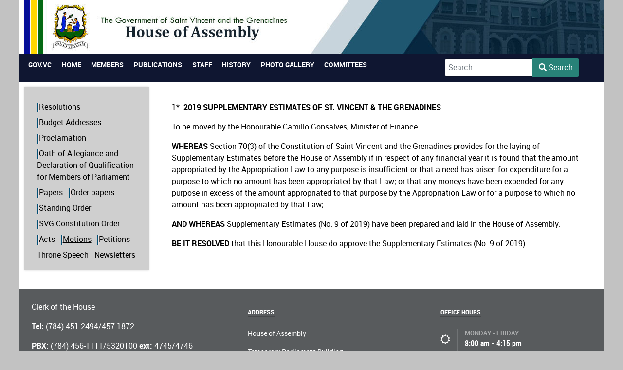

--- FILE ---
content_type: text/html; charset=utf-8
request_url: https://assembly.gov.vc/assembly/index.php/motions/106-2019-supplementary-estimates-of-st-vincent-the-grenadines-3
body_size: 5837
content:
                            <!DOCTYPE html>
<html lang="en-GB" dir="ltr">
        <head>
    
            <meta name="viewport" content="width=device-width, initial-scale=1.0">
        <meta http-equiv="X-UA-Compatible" content="IE=edge" />
        

                <link rel="icon" type="image/x-icon" href="/assembly/images/newsimages/favicon.png" />
        
            
         <meta charset="utf-8">
	<meta name="rights" content="© Government of Saint Vincent and the Grenadines">
	<meta name="author" content="Nodley Trimmingham">
	<meta name="description" content="House of Assembly ">
	<meta name="generator" content="Joomla! - Open Source Content Management">
	<title>2019 SUPPLEMENTARY ESTIMATES OF ST. VINCENT &amp; THE GRENADINES</title>
	<link href="https://assembly.gov.vc/assembly/index.php/search?format=opensearch" rel="search" title="OpenSearch Assembly" type="application/opensearchdescription+xml">

    <link href="/assembly/media/vendor/awesomplete/css/awesomplete.css?1.1.5" rel="stylesheet" />
	<link href="/assembly/media/gantry5/engines/nucleus/css-compiled/nucleus.css" rel="stylesheet" />
	<link href="/assembly/templates/rt_ambrosia/custom/css-compiled/ambrosia_10.css" rel="stylesheet" />
	<link href="/assembly/media/gantry5/engines/nucleus/css-compiled/bootstrap5.css" rel="stylesheet" />
	<link href="/assembly/media/system/css/joomla-fontawesome.min.css" rel="stylesheet" />
	<link href="/assembly/media/gantry5/assets/css/font-awesome.min.css" rel="stylesheet" />
	<link href="/assembly/templates/rt_ambrosia/custom/css-compiled/ambrosia-joomla_10.css" rel="stylesheet" />
	<link href="/assembly/templates/rt_ambrosia/custom/css-compiled/custom_10.css" rel="stylesheet" />

    <script type="application/json" class="joomla-script-options new">{"joomla.jtext":{"MOD_FINDER_SEARCH_VALUE":"Search &hellip;"},"finder-search":{"url":"\/assembly\/index.php\/component\/finder\/?task=suggestions.suggest&format=json&tmpl=component&Itemid=30"},"system.paths":{"root":"\/assembly","rootFull":"https:\/\/assembly.gov.vc\/assembly\/","base":"\/assembly","baseFull":"https:\/\/assembly.gov.vc\/assembly\/"},"csrf.token":"d012dabbcf61d44927c8f3fd1e4ec940"}</script>
	<script src="/assembly/media/system/js/core.min.js?3b2c7481f479d57ca6a59403341a2e378a288779"></script>
	<script src="/assembly/media/com_finder/js/finder-es5.min.js?bad573eb3c559a3e1070529bf0ccb8d8745ba5f3" nomodule defer></script>
	<script src="/assembly/media/vendor/awesomplete/js/awesomplete.min.js?1.1.5" defer></script>
	<script src="/assembly/media/com_finder/js/finder.min.js?29fe670bb180ec95c613a0e6aa6df738d9de97d4" type="module"></script>
	<script src="/assembly/media/mod_menu/js/menu-es5.min.js?ce9618bb5fe27bdf4ce95bbf4b62d6a1" nomodule defer></script>

    
                    <style>
div.background {
  background: url(images/backgroundassembly.jpg) no-repeat ;
background-size:cover; 

}

.thumb-image:hover {
         filter: invert(100%) !important;
         -webkit-filter: invert(100%) !important;
   }
.mop2:hover {
         background-image: url("images/newsimages/mop2.png");
   }
.wp:hover{
 background-image: url(''images/newsimages/watch-parliament2.jpg'');
}
.topic { 
font-size: 23px; text-decoration: underline;
 }
.imagehover:hover {
    opacity: 0.7;
}
.purple_btn {
	display: inline-block;
	padding: 10px 14px;
	color: #FFF;
	border: 1px solid #FFF;
	text-decoration: none;
	font-size: 16px;
	line-height: 120%;
	background-color:#441e35;
	-webkit-border-radius: 4px;
	-moz-border-radius: 4px;
	border-radius: 4px;
	-webkit-transition: background-color 300ms ease;
	-moz-transition: background-color 300ms ease;
	transition: background-color 300ms ease;
	cursor: pointer;
}
.purple_btn:hover {
	background-color: #48835f;
	color: #FFF;
}

.petitions {
        width: 120px;
        height: 103.48px;
        position: relative;
        display: inline-block;
        margin: 0px;
    }
    .petitions .img-top {
        display: none;
        position: absolute;
        top: 0;
        left: 0;
        z-index: 99;
    }
    .petitions:hover .img-top {
        display: inline;
    }

.motions {
        width: 120px;
        height: 103.48px;
        position: relative;
        display: inline-block;
        margin: 0px;
    }
    .motions .img-top {
        display: none;
        position: absolute;
        top: 0;
        left: 0;
        z-index: 99;
    }
    .motions:hover .img-top {
        display: inline;
    }

.papers {
        width: 120px;
        height: 103.48px;
        position: relative;
        display: inline-block;
        margin: 0px;
    }
    .papers .img-top {
        display: none;
        position: absolute;
        top: 0;
        left: 0;
        z-index: 99;
    }
    .papers:hover .img-top {
        display: inline;
    }

.proclamation {
        width: 120px;
        height: 103.48px;
        position: relative;
        display: inline-block;
        margin: 0px;
    }
    .proclamation .img-top {
        display: none;
        position: absolute;
        top: 0;
        left: 0;
        z-index: 99;
    }
    .proclamation:hover .img-top {
        display: inline;
    }

.billsbeforethehouse {
        width: 120px;
        height: 103.48px;
        position: relative;
        display: inline-block;
        margin: 0px;
    }
    .billsbeforethehouse .img-top {
        display: none;
        position: absolute;
        top: 0;
        left: 0;
        z-index: 99;
    }
    .billsbeforethehouse:hover .img-top {
        display: inline;
    }


.pac {
        width: 120px;
        height: 103.48px;
        position: relative;
        display: inline-block;
        margin: 0px;
    }
    .pac .img-top {
        display: none;
        position: absolute;
        top: 0;
        left: 0;
        z-index: 99;
    }
    .pac:hover .img-top {
        display: inline;
    }

.resolutions {
        width: 120px;
        height: 103.48px;
        position: relative;
        display: inline-block;
        margin: 0px;
    }
    .resolutions .img-top {
        display: none;
        position: absolute;
        top: 0;
        left: 0;
        z-index: 99;
    }
    .resolutions:hover .img-top {
        display: inline;
    }
.rectangle
{
width: 10vw;
        height: 10vw;
overflow:hidden;
display:block;
text-align:center;
vertical-align: middle;
word-wrap:break-word;
flex-flow:wrap;
background-color:#555;
background-image: url("images/backgroundassembly.jpg");
align-items:center;
color:#fff;
}
.rectangle:hover
{
width: 10vw;
        height: 10vw;
overflow:hidden;
display:block;

vertical-align: middle;
background-color:#184461;
background-image: url("images/citizens.jpg");
}
.Table
    {
        display: table;
    }
    .Title
    {
        display: table-caption;
        text-align: center;
        font-weight: bold;
        font-size: larger;
    }
    .Heading
    {
        display: table-row;
        font-weight: bold;
        text-align: center;
    }
    .Row
    {
        display: table-row;
    }
    .Cell
    {
        display: table-cell;
        border: solid;
        border-color:#fff;
        border-width: thin;
        padding-left: 0px;
        padding-right: 0px;
    }
.rectangle1
{
height: 120px;
width: 487px;
text-align:center;
word-wrap:break-word;
background-color:#000;
align-items:center;
color:#fff;
}
.rectangle1:hover
{
height:120px;
width:487px;
background-color:#184461;
background-image: url("images/citizens.jpg");
}
.rectangle2
{
height: 120px;
width: 487px;
text-align:center;
flex-flow:wrap;
word-wrap:break-word;
background-color:#000;
align-items:center;
color:#fff;
}
.rectangle2:hover
{
height:120px;
width:487px;
background-color:#458c5b;
background-image: url("images/citizens.jpg");
}
.container{
width:100%;
height:auto;
display:flex;
flex-direction:row;
flex-flow:wrap;
}


.square {
    float:left;
    position: relative;
    width: 24.4%;
    padding-bottom : 15.1%; /* = width for a 1:1 aspect ratio */
    margin:0.2%;
    background-color:#dadada;
line-height: 1.1;
    color:#ffffff;
    overflow:hidden;
font-size: calc(14px + (9 - 5) * ((40vw - 30px) / (660 - 30)));
}
.square:hover {
    float:left;
    position: relative;
    width: 24.4%;
    padding-bottom : 15.1%; /* = width for a 1:1 aspect ratio */
    margin:0.2%;
    background-color:#01233e;
    overflow:hidden;
}
.square:hover  a{ 
    width: 25.2px;
height:150px;
    padding-bottom : 16%; /* = width for a 1:1 aspect ratio */
    margin:0.2%;
color:#fff;
}
a{
color:#fff;
}
.content {
    position:absolute;
    height:90%; /* = 100% - 2*5% padding */
    width:90%; /* = 100% - 2*5% padding */
    padding: 4%;
    
}
.table{
    display:table;
    width:100%;
    height:100%;
}
.table-cell{
    display:table-cell;
    vertical-align:middle;
}
/*  For list */
ul{
    text-align:left;
    margin:5% 0 0;
    padding:0;
    list-style-position:inside;
}
li{
    margin: 0 0 0 5%;
    padding:0;
}


/*  For responsive images */

.content .rs{
    width:auto;
    height:auto;
    max-height:90%;
    max-width:100%;
}
/*  For responsive images as background */

.bg{
    background-position:center center;
    background-repeat:no-repeat;
    background-size:cover; /* you change this to "contain" if you don't want the images to be cropped */
    color:#fff;
}

.img1{
    background-image: url('images/parliament.jpeg');
}
.img1:hover{
 background-image: none;
}
.img2{
    background-image: url('images/papers.jpg');
}
.img2:hover{
 background-image:url('images/papers2.jpg');;
}
.img3{
    background-image: url('images/parliament.jpeg');
}
.img3:hover{
 background-image: none;
}
.img4{
  background-image: url('images/parliament.jpeg');
}
.img4:hover{
 background-image: none;
}
.img5{
  background:#009688;
}
.img5:hover{
 background-image: none;
}
/*  following just for the demo */



p{
    margin:0;
    padding:0;
    text-align:left;

}

.numbers{
    
  
color:#fff;
overflow:hidden
}

#bottom {
    clear:both;
    margin:1.1%;
    width:98.5%;
    padding: 0.5%;
    background-color:#babec1;
    color: #fff;
}
#bottom p{
    text-align:center;
    line-height:2em;
}
#bottom a{
    color: #000;
    text-decoration:none;
    border:1px solid #000;
    padding:10px 20px 12px;
    line-height:70px;
    background:#ccc;
    
    -webkit-border-radius: 5px;
    -moz-border-radius: 5px;
    border-radius: 5px;
}

#bottom a:hover{
    background:#ECECEC;
    border:1px solid #fff;
}
.square2 {
    float:left;
    position: relative;
    width: 25.2%;
    padding-bottom : 30.6%; /* = width for a 1:1 aspect ratio */
    margin:0.2%;
    background-color:#004e74;
    color:#fff;
    overflow:hidden;
padding-left:0%;
letter-spacing:0em;
font-size: calc(14px + (9 - 5) * ((40vw - 30px) / (660 - 30)));
}

square2-item:hover .square2{
background:#000;
}
square2-tem:hover .menu-text{
color:#fff;
}
.square2:hover  {
    float:left;
    position: relative;
    width: 25.2%;
    padding-bottom : 30.6%; /* = width for a 1:1 aspect ratio */
    margin:0.2%;
    background-color:#01233e;
    overflow:hidden;

}
.square2:hover  a{ 
    width: 55.2px;
height:150px;
    padding: 0px 0px 250px;
color:#fff;
}
.transparent_btn {
  background-color: transparent;
  border: 1.5px solid #cc6510;  
  color: black;
  
  padding: 20px 20px;
  text-align: center;
  text-decoration: none;
  display: inline-block;
  margin: 4px 2px;
  cursor: pointer;
  border-radius: 30px;
}

.transparent_btn:hover {
  background-color: #f1f1f1;
}
.box1 a {
    color: #000000;
}
#g-showcase {
    background: #fff;
    color: #ffffff;
    border-top: none;
}
.box1.moduletable, .box1.widget, .box1>.g-content {
    color: #000000;
}

.box1.moduletable, .box1.widget, .box1.g-outer-box, .box1>.g-content {
    background: #ffffff;
    
}
.box-white a {
    color: #000000;
}
</style>
            
</head>

    <body class="gantry site com_content view-article layout-blog no-task dir-ltr itemid-207 outline-10 g-offcanvas-left g-home g-style-preset3">
        
                    

        <div id="g-offcanvas"  data-g-offcanvas-swipe="1" data-g-offcanvas-css3="1">
                        <div class="g-grid">                        

        <div class="g-block size-100">
             <div id="mobile-menu-4818-particle" class="g-content g-particle">            <div id="g-mobilemenu-container" data-g-menu-breakpoint="48rem"></div>
            </div>
        </div>
            </div>
    </div>
        <div id="g-page-surround">
            <div class="g-offcanvas-hide g-offcanvas-toggle" role="navigation" data-offcanvas-toggle aria-controls="g-offcanvas" aria-expanded="false"><i class="fa fa-fw fa-bars"></i></div>                        

                                            
        <div class="g-container">        <header id="g-header">
                                        <div class="g-grid">                        

        <div class="g-block size-100 nomarginall nopaddingall">
             <div class="g-system-messages">
                                            
            
    </div>
        </div>
            </div>
                            <div class="g-grid">                        

        <div class="g-block size-100 flush">
             <div id="logo-9719-particle" class="g-content g-particle">            <a href="/assembly" title="" rel="home" class="">
        <img src="/assembly/images/banners/assembly.jpg" alt="" />
        
</a>
            </div>
        </div>
            </div>
            
    </header></div>
                                        
        <div class="g-container">        <section id="g-navigation">
                                        <div class="g-grid">                        

        <div class="g-block size-72">
             <div id="menu-2127-particle" class="g-content g-particle">            <nav class="g-main-nav" data-g-hover-expand="true">
        <ul class="g-toplevel">
                                                                                                                
        
                
        
                
        
        <li class="g-menu-item g-menu-item-type-url g-menu-item-14 g-standard  ">
                            <a class="g-menu-item-container" href="http://www.gov.vc">
                                                                <span class="g-menu-item-content">
                                    <span class="g-menu-item-title">GOV.VC</span>
            
                    </span>
                                                </a>
                                </li>
    
                                                                                                
        
                
        
                
        
        <li class="g-menu-item g-menu-item-type-component g-menu-item-30 g-standard  ">
                            <a class="g-menu-item-container" href="/assembly/index.php">
                                                                <span class="g-menu-item-content">
                                    <span class="g-menu-item-title">Home</span>
            
                    </span>
                                                </a>
                                </li>
    
                                                                                                
        
                
        
                
        
        <li class="g-menu-item g-menu-item-type-component g-menu-item-41 g-standard  ">
                            <a class="g-menu-item-container" href="/assembly/index.php/members">
                                                                <span class="g-menu-item-content">
                                    <span class="g-menu-item-title">Members</span>
            
                    </span>
                                                </a>
                                </li>
    
                                                                                                
        
                
        
                
        
        <li class="g-menu-item g-menu-item-type-component g-menu-item-40 g-standard  ">
                            <a class="g-menu-item-container" href="/assembly/index.php/order-papers">
                                                                <span class="g-menu-item-content">
                                    <span class="g-menu-item-title">Publications</span>
            
                    </span>
                                                </a>
                                </li>
    
                                                                                                
        
                
        
                
        
        <li class="g-menu-item g-menu-item-type-component g-menu-item-32 g-standard  ">
                            <a class="g-menu-item-container" href="/assembly/index.php/staff">
                                                                <span class="g-menu-item-content">
                                    <span class="g-menu-item-title">Staff</span>
            
                    </span>
                                                </a>
                                </li>
    
                                                                                                
        
                
        
                
        
        <li class="g-menu-item g-menu-item-type-component g-menu-item-68 g-standard  ">
                            <a class="g-menu-item-container" href="/assembly/index.php/history-sp-1416693413">
                                                                <span class="g-menu-item-content">
                                    <span class="g-menu-item-title">History</span>
            
                    </span>
                                                </a>
                                </li>
    
                                                                                                
        
                
        
                
        
        <li class="g-menu-item g-menu-item-type-component g-menu-item-45 g-standard  ">
                            <a class="g-menu-item-container" href="/assembly/index.php/photo-gallery">
                                                                <span class="g-menu-item-content">
                                    <span class="g-menu-item-title">Photo Gallery</span>
            
                    </span>
                                                </a>
                                </li>
    
                                                                                                
        
                
        
                
        
        <li class="g-menu-item g-menu-item-type-component g-menu-item-46 g-standard  ">
                            <a class="g-menu-item-container" href="/assembly/index.php/committees">
                                                                <span class="g-menu-item-content">
                                    <span class="g-menu-item-title">Committees</span>
            
                    </span>
                                                </a>
                                </li>
    
    
        </ul>
    </nav>
            </div>
        </div>
                    

        <div class="g-block size-28">
             <div class="g-content">
                                    <div class="platform-content"><form class="mod-finder js-finder-searchform form-search" action="/assembly/index.php/search" method="get" role="search">
    <label for="mod-finder-searchword145" class="finder"> </label><div class="mod-finder__search input-group"><input type="text" name="q" id="mod-finder-searchword145" class="js-finder-search-query form-control" value="" placeholder="Search &hellip;"><button class="btn btn-primary" type="submit"><span class="icon-search icon-white" aria-hidden="true"></span> Search</button></div>
            </form></div>
            
        </div>
        </div>
            </div>
            
    </section></div>
                                        
        <div class="g-container">        <section id="g-feature" class="flush">
                                        <div class="g-grid">                        

        <div class="g-block size-50">
             <div class="spacer"></div>
        </div>
                    

        <div class="g-block size-50">
             <div class="spacer"></div>
        </div>
            </div>
            
    </section></div>
                                    
                                
                
    
                <section id="g-container-5198" class="g-wrapper">
                <div class="g-container">                    <div class="g-grid">                        

        <div class="g-block size-100 box-white g-outer-box">
             <section id="g-mainbar">
                                        <div class="g-grid">                        

        <div class="g-block size-23 shadow2 box2">
             <div class="g-content">
                                    <div class="platform-content"><ul class="mod-menu mod-list nav ">
<li class="nav-item item-210"><a href="/assembly/index.php/resolutions" ><img src="/assembly/images/newsimages/icon.png" alt="Resolutions"><span class="image-title">Resolutions</span></a></li><li class="nav-item item-212"><a href="/assembly/index.php/budget-addresses" ><img src="/assembly/images/newsimages/icon.png" alt="Budget Addresses"><span class="image-title">Budget Addresses</span></a></li><li class="nav-item item-213"><a href="/assembly/index.php/proclamation" ><img src="/assembly/images/newsimages/icon.png" alt="Proclamation"><span class="image-title">Proclamation</span></a></li><li class="nav-item item-218"><a href="/assembly/index.php/oath-of-allegiance-and-declaration-of-qualification-for-members-of-parliament" ><img src="/assembly/images/newsimages/icon.png" alt="Oath of Allegiance and Declaration of Qualification for Members of Parliament"><span class="image-title">Oath of Allegiance and Declaration of Qualification for Members of Parliament</span></a></li><li class="nav-item item-209"><a href="/assembly/index.php/papers" ><img src="/assembly/images/newsimages/icon.png" alt="Papers"><span class="image-title">Papers</span></a></li><li class="nav-item item-42"><a href="/assembly/index.php/order-papers-sp-183950669" ><img src="/assembly/images/newsimages/icon.png" alt="Order papers"><span class="image-title">Order papers</span></a></li><li class="nav-item item-50"><a href="/assembly/index.php/standing-order" ><img src="/assembly/images/newsimages/icon.png" alt="Standing Order"><span class="image-title">Standing Order</span></a></li><li class="nav-item item-53"><a href="/assembly/images/stories/svgconstitutionorder1979.pdf " target="_blank" rel="noopener noreferrer"><img src="/assembly/images/newsimages/icon.png" alt="SVG Constitution Order"><span class="image-title">SVG Constitution Order</span></a></li><li class="nav-item item-55"><a href="/assembly/index.php/acts-sp-1308988606" ><img src="/assembly/images/newsimages/icon.png" alt="Acts"><span class="image-title">Acts</span></a></li><li class="nav-item item-207 current active"><a href="/assembly/index.php/motions" aria-current="location"><img src="/assembly/images/newsimages/icon.png" alt="Motions"><span class="image-title">Motions</span></a></li><li class="nav-item item-208"><a href="/assembly/index.php/petitions" ><img src="/assembly/images/newsimages/icon.png" alt="Petitions"><span class="image-title">Petitions</span></a></li><li class="nav-item item-219"><a href="/assembly/index.php/throne-speech" >Throne Speech</a></li><li class="nav-item item-235"><a href="/assembly/index.php/newsletters" >Newsletters</a></li></ul></div>
            
        </div>
        </div>
                    

        <div class="g-block size-77 g-outer-box box1">
             <div class="g-content">
                                                            <div class="platform-content container"><div class="row"><div class="col"><div class="com-content-article item-page" itemscope itemtype="https://schema.org/Article">
    <meta itemprop="inLanguage" content="en-GB">
    
    
        
        
    
    
        
                                                <div itemprop="articleBody" class="com-content-article__body">
        <p>1*. <strong>2019 SUPPLEMENTARY ESTIMATES OF ST. VINCENT &amp; THE GRENADINES</strong></p>
<p>To be moved by the Honourable Camillo Gonsalves, Minister of Finance.</p>
<p><strong>WHEREAS</strong> Section 70(3) of the Constitution of Saint Vincent and the Grenadines provides for the laying of Supplementary Estimates before the House of Assembly if in respect of any financial year it is found that the amount appropriated by the Appropriation Law to any purpose is insufficient or that a need has arisen for expenditure for a purpose to which no amount has been appropriated by that Law; or that any moneys have been expended for any purpose in excess of the amount appropriated to that purpose by the Appropriation Law or for a purpose to which no amount has been appropriated by that Law;</p>
<p><strong>AND WHEREAS</strong> Supplementary Estimates (No. 9 of 2019) have been prepared and laid in the House of Assembly.</p>
<p><strong>BE IT RESOLVED</strong> that this Honourable House do approve the Supplementary Estimates (No. 9 of 2019).</p>
<p> </p>     </div>

        
                                        </div></div></div></div>
    
            
    </div>
        </div>
            </div>
            
    </section>
        </div>
            </div>
    </div>
        
    </section>
    
                                        
        <div class="g-container">        <footer id="g-footer">
                                        <div class="g-grid">                        

        <div class="g-block size-37">
             <div class="g-content">
                                    <div class="platform-content"><div id="mod-custom33" class="mod-custom custom">
    <div>Clerk of the House</div>
<p><strong> Tel:</strong> (784) 451-2494/457-1872</p>
<p><strong> PBX:</strong> (784) 456-1111/5320100 <strong>ext:</strong> 4745/4746</p>
<p><strong> Fax:</strong> (784) 457-1825</p>
<p><strong>Email:</strong> parliament.hoa@gov.vc or clerk.hoa@gov.vc</p></div></div>
            
        </div>
        </div>
                    

        <div class="g-block size-33 fp-demo-info">
             <div id="custom-5727-particle" class="g-content g-particle">            <h2 class="g-title">Address</h2>

<p>House of Assembly</p>
<p>Temporary Parliament Building</p>
<p>Calliaqua</p>
<p>Saint Vincent and the Grenadines</p>
            </div>
        </div>
                    

        <div class="g-block size-30">
             <div id="contact-9711-particle" class="g-content g-particle">            <h2 class="g-title">Office Hours</h2>
	<div class="g-contact ">
				    <div class="g-contact-item">
		        <div class="g-contact-icon"><span class="fa fa-sun-o"></span></div>		        <div class="g-contact-label">Monday - Friday</div>		        <div class="g-contact-text">8:00 am - 4:15 pm</div>        
		    </div>
				    <div class="g-contact-item">
		        <div class="g-contact-icon"><span class="fa fa-sun-o"></span></div>		        <div class="g-contact-label">Saturday - Sunday</div>		        <div class="g-contact-text">Closed</div>        
		    </div>
		      
	</div>
            </div>
        </div>
            </div>
            
    </footer></div>
                                        
        <div class="g-container">        <section id="g-copyright">
                                        <div class="g-grid">                        

        <div class="g-block size-10">
             <div id="logo-5014-particle" class="g-content g-particle">            <a href="/assembly" title="" rel="home" class="">
        <img src="/assembly/images/newsimages/svgflag.jpg" alt="" />
        
</a>
            </div>
        </div>
                    

        <div class="g-block size-90 g-copyright center">
             <div id="copyright-2361-particle" class="g-content g-particle">            &copy;
    2026 -     2027
    Government of Saint Vincent and the Grenadines<br>Website developed and managed by the Information Technology Services Division</br>
            </div>
        </div>
            </div>
            
    </section></div>
                                
                        

        </div>
                    

                        <script type="text/javascript" src="/assembly/media/gantry5/assets/js/main.js"></script>
    

    

        
    </body>
</html>


--- FILE ---
content_type: text/css
request_url: https://assembly.gov.vc/assembly/templates/rt_ambrosia/custom/css-compiled/custom_10.css
body_size: 37
content:
/*f718819afaf5db83ebe0f916afb5996c*/
